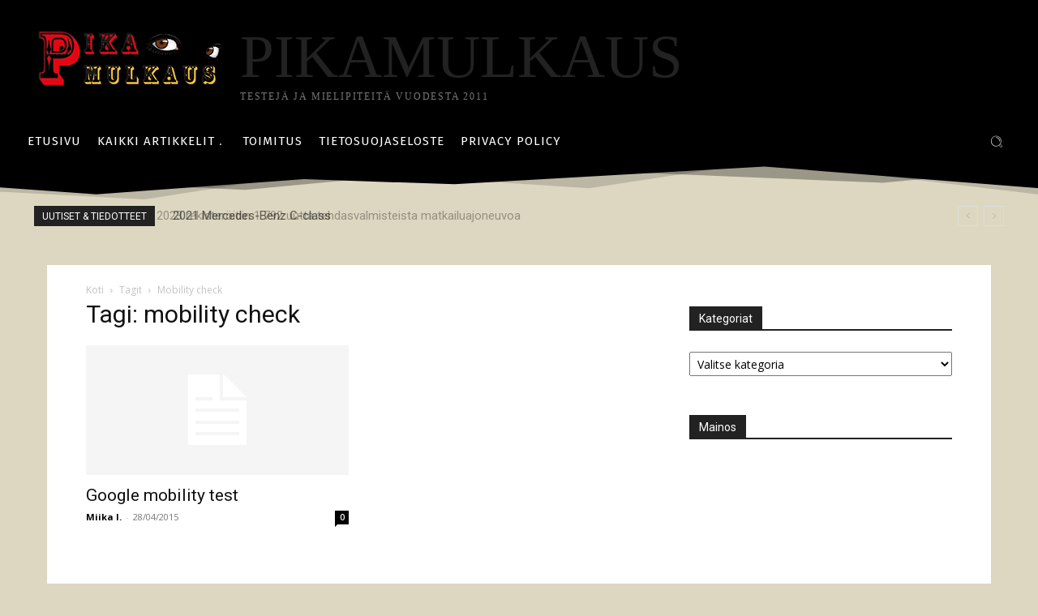

--- FILE ---
content_type: text/html; charset=utf-8
request_url: https://www.google.com/recaptcha/api2/aframe
body_size: 269
content:
<!DOCTYPE HTML><html><head><meta http-equiv="content-type" content="text/html; charset=UTF-8"></head><body><script nonce="YusQUFIsL56JFlI-iSnkhA">/** Anti-fraud and anti-abuse applications only. See google.com/recaptcha */ try{var clients={'sodar':'https://pagead2.googlesyndication.com/pagead/sodar?'};window.addEventListener("message",function(a){try{if(a.source===window.parent){var b=JSON.parse(a.data);var c=clients[b['id']];if(c){var d=document.createElement('img');d.src=c+b['params']+'&rc='+(localStorage.getItem("rc::a")?sessionStorage.getItem("rc::b"):"");window.document.body.appendChild(d);sessionStorage.setItem("rc::e",parseInt(sessionStorage.getItem("rc::e")||0)+1);localStorage.setItem("rc::h",'1768520377092');}}}catch(b){}});window.parent.postMessage("_grecaptcha_ready", "*");}catch(b){}</script></body></html>